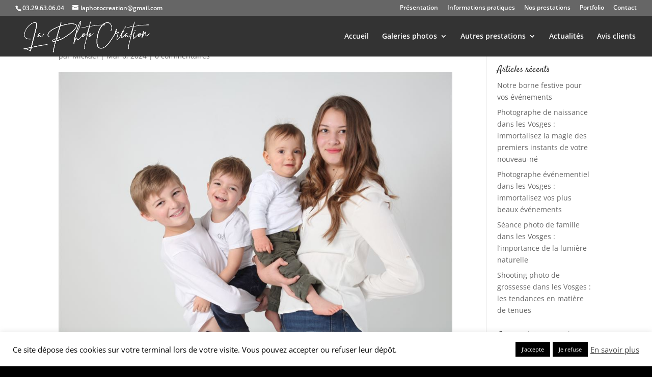

--- FILE ---
content_type: text/html; charset=utf-8
request_url: https://www.google.com/recaptcha/api2/anchor?ar=1&k=6LcDKIIbAAAAAN6Cv2Hbh0LxaClBOWldVg6V6sVq&co=aHR0cHM6Ly93d3cubGEtcGhvdG8tY3JlYXRpb24uZnI6NDQz&hl=en&v=PoyoqOPhxBO7pBk68S4YbpHZ&size=invisible&anchor-ms=20000&execute-ms=30000&cb=xohjgzmlj1vi
body_size: 48770
content:
<!DOCTYPE HTML><html dir="ltr" lang="en"><head><meta http-equiv="Content-Type" content="text/html; charset=UTF-8">
<meta http-equiv="X-UA-Compatible" content="IE=edge">
<title>reCAPTCHA</title>
<style type="text/css">
/* cyrillic-ext */
@font-face {
  font-family: 'Roboto';
  font-style: normal;
  font-weight: 400;
  font-stretch: 100%;
  src: url(//fonts.gstatic.com/s/roboto/v48/KFO7CnqEu92Fr1ME7kSn66aGLdTylUAMa3GUBHMdazTgWw.woff2) format('woff2');
  unicode-range: U+0460-052F, U+1C80-1C8A, U+20B4, U+2DE0-2DFF, U+A640-A69F, U+FE2E-FE2F;
}
/* cyrillic */
@font-face {
  font-family: 'Roboto';
  font-style: normal;
  font-weight: 400;
  font-stretch: 100%;
  src: url(//fonts.gstatic.com/s/roboto/v48/KFO7CnqEu92Fr1ME7kSn66aGLdTylUAMa3iUBHMdazTgWw.woff2) format('woff2');
  unicode-range: U+0301, U+0400-045F, U+0490-0491, U+04B0-04B1, U+2116;
}
/* greek-ext */
@font-face {
  font-family: 'Roboto';
  font-style: normal;
  font-weight: 400;
  font-stretch: 100%;
  src: url(//fonts.gstatic.com/s/roboto/v48/KFO7CnqEu92Fr1ME7kSn66aGLdTylUAMa3CUBHMdazTgWw.woff2) format('woff2');
  unicode-range: U+1F00-1FFF;
}
/* greek */
@font-face {
  font-family: 'Roboto';
  font-style: normal;
  font-weight: 400;
  font-stretch: 100%;
  src: url(//fonts.gstatic.com/s/roboto/v48/KFO7CnqEu92Fr1ME7kSn66aGLdTylUAMa3-UBHMdazTgWw.woff2) format('woff2');
  unicode-range: U+0370-0377, U+037A-037F, U+0384-038A, U+038C, U+038E-03A1, U+03A3-03FF;
}
/* math */
@font-face {
  font-family: 'Roboto';
  font-style: normal;
  font-weight: 400;
  font-stretch: 100%;
  src: url(//fonts.gstatic.com/s/roboto/v48/KFO7CnqEu92Fr1ME7kSn66aGLdTylUAMawCUBHMdazTgWw.woff2) format('woff2');
  unicode-range: U+0302-0303, U+0305, U+0307-0308, U+0310, U+0312, U+0315, U+031A, U+0326-0327, U+032C, U+032F-0330, U+0332-0333, U+0338, U+033A, U+0346, U+034D, U+0391-03A1, U+03A3-03A9, U+03B1-03C9, U+03D1, U+03D5-03D6, U+03F0-03F1, U+03F4-03F5, U+2016-2017, U+2034-2038, U+203C, U+2040, U+2043, U+2047, U+2050, U+2057, U+205F, U+2070-2071, U+2074-208E, U+2090-209C, U+20D0-20DC, U+20E1, U+20E5-20EF, U+2100-2112, U+2114-2115, U+2117-2121, U+2123-214F, U+2190, U+2192, U+2194-21AE, U+21B0-21E5, U+21F1-21F2, U+21F4-2211, U+2213-2214, U+2216-22FF, U+2308-230B, U+2310, U+2319, U+231C-2321, U+2336-237A, U+237C, U+2395, U+239B-23B7, U+23D0, U+23DC-23E1, U+2474-2475, U+25AF, U+25B3, U+25B7, U+25BD, U+25C1, U+25CA, U+25CC, U+25FB, U+266D-266F, U+27C0-27FF, U+2900-2AFF, U+2B0E-2B11, U+2B30-2B4C, U+2BFE, U+3030, U+FF5B, U+FF5D, U+1D400-1D7FF, U+1EE00-1EEFF;
}
/* symbols */
@font-face {
  font-family: 'Roboto';
  font-style: normal;
  font-weight: 400;
  font-stretch: 100%;
  src: url(//fonts.gstatic.com/s/roboto/v48/KFO7CnqEu92Fr1ME7kSn66aGLdTylUAMaxKUBHMdazTgWw.woff2) format('woff2');
  unicode-range: U+0001-000C, U+000E-001F, U+007F-009F, U+20DD-20E0, U+20E2-20E4, U+2150-218F, U+2190, U+2192, U+2194-2199, U+21AF, U+21E6-21F0, U+21F3, U+2218-2219, U+2299, U+22C4-22C6, U+2300-243F, U+2440-244A, U+2460-24FF, U+25A0-27BF, U+2800-28FF, U+2921-2922, U+2981, U+29BF, U+29EB, U+2B00-2BFF, U+4DC0-4DFF, U+FFF9-FFFB, U+10140-1018E, U+10190-1019C, U+101A0, U+101D0-101FD, U+102E0-102FB, U+10E60-10E7E, U+1D2C0-1D2D3, U+1D2E0-1D37F, U+1F000-1F0FF, U+1F100-1F1AD, U+1F1E6-1F1FF, U+1F30D-1F30F, U+1F315, U+1F31C, U+1F31E, U+1F320-1F32C, U+1F336, U+1F378, U+1F37D, U+1F382, U+1F393-1F39F, U+1F3A7-1F3A8, U+1F3AC-1F3AF, U+1F3C2, U+1F3C4-1F3C6, U+1F3CA-1F3CE, U+1F3D4-1F3E0, U+1F3ED, U+1F3F1-1F3F3, U+1F3F5-1F3F7, U+1F408, U+1F415, U+1F41F, U+1F426, U+1F43F, U+1F441-1F442, U+1F444, U+1F446-1F449, U+1F44C-1F44E, U+1F453, U+1F46A, U+1F47D, U+1F4A3, U+1F4B0, U+1F4B3, U+1F4B9, U+1F4BB, U+1F4BF, U+1F4C8-1F4CB, U+1F4D6, U+1F4DA, U+1F4DF, U+1F4E3-1F4E6, U+1F4EA-1F4ED, U+1F4F7, U+1F4F9-1F4FB, U+1F4FD-1F4FE, U+1F503, U+1F507-1F50B, U+1F50D, U+1F512-1F513, U+1F53E-1F54A, U+1F54F-1F5FA, U+1F610, U+1F650-1F67F, U+1F687, U+1F68D, U+1F691, U+1F694, U+1F698, U+1F6AD, U+1F6B2, U+1F6B9-1F6BA, U+1F6BC, U+1F6C6-1F6CF, U+1F6D3-1F6D7, U+1F6E0-1F6EA, U+1F6F0-1F6F3, U+1F6F7-1F6FC, U+1F700-1F7FF, U+1F800-1F80B, U+1F810-1F847, U+1F850-1F859, U+1F860-1F887, U+1F890-1F8AD, U+1F8B0-1F8BB, U+1F8C0-1F8C1, U+1F900-1F90B, U+1F93B, U+1F946, U+1F984, U+1F996, U+1F9E9, U+1FA00-1FA6F, U+1FA70-1FA7C, U+1FA80-1FA89, U+1FA8F-1FAC6, U+1FACE-1FADC, U+1FADF-1FAE9, U+1FAF0-1FAF8, U+1FB00-1FBFF;
}
/* vietnamese */
@font-face {
  font-family: 'Roboto';
  font-style: normal;
  font-weight: 400;
  font-stretch: 100%;
  src: url(//fonts.gstatic.com/s/roboto/v48/KFO7CnqEu92Fr1ME7kSn66aGLdTylUAMa3OUBHMdazTgWw.woff2) format('woff2');
  unicode-range: U+0102-0103, U+0110-0111, U+0128-0129, U+0168-0169, U+01A0-01A1, U+01AF-01B0, U+0300-0301, U+0303-0304, U+0308-0309, U+0323, U+0329, U+1EA0-1EF9, U+20AB;
}
/* latin-ext */
@font-face {
  font-family: 'Roboto';
  font-style: normal;
  font-weight: 400;
  font-stretch: 100%;
  src: url(//fonts.gstatic.com/s/roboto/v48/KFO7CnqEu92Fr1ME7kSn66aGLdTylUAMa3KUBHMdazTgWw.woff2) format('woff2');
  unicode-range: U+0100-02BA, U+02BD-02C5, U+02C7-02CC, U+02CE-02D7, U+02DD-02FF, U+0304, U+0308, U+0329, U+1D00-1DBF, U+1E00-1E9F, U+1EF2-1EFF, U+2020, U+20A0-20AB, U+20AD-20C0, U+2113, U+2C60-2C7F, U+A720-A7FF;
}
/* latin */
@font-face {
  font-family: 'Roboto';
  font-style: normal;
  font-weight: 400;
  font-stretch: 100%;
  src: url(//fonts.gstatic.com/s/roboto/v48/KFO7CnqEu92Fr1ME7kSn66aGLdTylUAMa3yUBHMdazQ.woff2) format('woff2');
  unicode-range: U+0000-00FF, U+0131, U+0152-0153, U+02BB-02BC, U+02C6, U+02DA, U+02DC, U+0304, U+0308, U+0329, U+2000-206F, U+20AC, U+2122, U+2191, U+2193, U+2212, U+2215, U+FEFF, U+FFFD;
}
/* cyrillic-ext */
@font-face {
  font-family: 'Roboto';
  font-style: normal;
  font-weight: 500;
  font-stretch: 100%;
  src: url(//fonts.gstatic.com/s/roboto/v48/KFO7CnqEu92Fr1ME7kSn66aGLdTylUAMa3GUBHMdazTgWw.woff2) format('woff2');
  unicode-range: U+0460-052F, U+1C80-1C8A, U+20B4, U+2DE0-2DFF, U+A640-A69F, U+FE2E-FE2F;
}
/* cyrillic */
@font-face {
  font-family: 'Roboto';
  font-style: normal;
  font-weight: 500;
  font-stretch: 100%;
  src: url(//fonts.gstatic.com/s/roboto/v48/KFO7CnqEu92Fr1ME7kSn66aGLdTylUAMa3iUBHMdazTgWw.woff2) format('woff2');
  unicode-range: U+0301, U+0400-045F, U+0490-0491, U+04B0-04B1, U+2116;
}
/* greek-ext */
@font-face {
  font-family: 'Roboto';
  font-style: normal;
  font-weight: 500;
  font-stretch: 100%;
  src: url(//fonts.gstatic.com/s/roboto/v48/KFO7CnqEu92Fr1ME7kSn66aGLdTylUAMa3CUBHMdazTgWw.woff2) format('woff2');
  unicode-range: U+1F00-1FFF;
}
/* greek */
@font-face {
  font-family: 'Roboto';
  font-style: normal;
  font-weight: 500;
  font-stretch: 100%;
  src: url(//fonts.gstatic.com/s/roboto/v48/KFO7CnqEu92Fr1ME7kSn66aGLdTylUAMa3-UBHMdazTgWw.woff2) format('woff2');
  unicode-range: U+0370-0377, U+037A-037F, U+0384-038A, U+038C, U+038E-03A1, U+03A3-03FF;
}
/* math */
@font-face {
  font-family: 'Roboto';
  font-style: normal;
  font-weight: 500;
  font-stretch: 100%;
  src: url(//fonts.gstatic.com/s/roboto/v48/KFO7CnqEu92Fr1ME7kSn66aGLdTylUAMawCUBHMdazTgWw.woff2) format('woff2');
  unicode-range: U+0302-0303, U+0305, U+0307-0308, U+0310, U+0312, U+0315, U+031A, U+0326-0327, U+032C, U+032F-0330, U+0332-0333, U+0338, U+033A, U+0346, U+034D, U+0391-03A1, U+03A3-03A9, U+03B1-03C9, U+03D1, U+03D5-03D6, U+03F0-03F1, U+03F4-03F5, U+2016-2017, U+2034-2038, U+203C, U+2040, U+2043, U+2047, U+2050, U+2057, U+205F, U+2070-2071, U+2074-208E, U+2090-209C, U+20D0-20DC, U+20E1, U+20E5-20EF, U+2100-2112, U+2114-2115, U+2117-2121, U+2123-214F, U+2190, U+2192, U+2194-21AE, U+21B0-21E5, U+21F1-21F2, U+21F4-2211, U+2213-2214, U+2216-22FF, U+2308-230B, U+2310, U+2319, U+231C-2321, U+2336-237A, U+237C, U+2395, U+239B-23B7, U+23D0, U+23DC-23E1, U+2474-2475, U+25AF, U+25B3, U+25B7, U+25BD, U+25C1, U+25CA, U+25CC, U+25FB, U+266D-266F, U+27C0-27FF, U+2900-2AFF, U+2B0E-2B11, U+2B30-2B4C, U+2BFE, U+3030, U+FF5B, U+FF5D, U+1D400-1D7FF, U+1EE00-1EEFF;
}
/* symbols */
@font-face {
  font-family: 'Roboto';
  font-style: normal;
  font-weight: 500;
  font-stretch: 100%;
  src: url(//fonts.gstatic.com/s/roboto/v48/KFO7CnqEu92Fr1ME7kSn66aGLdTylUAMaxKUBHMdazTgWw.woff2) format('woff2');
  unicode-range: U+0001-000C, U+000E-001F, U+007F-009F, U+20DD-20E0, U+20E2-20E4, U+2150-218F, U+2190, U+2192, U+2194-2199, U+21AF, U+21E6-21F0, U+21F3, U+2218-2219, U+2299, U+22C4-22C6, U+2300-243F, U+2440-244A, U+2460-24FF, U+25A0-27BF, U+2800-28FF, U+2921-2922, U+2981, U+29BF, U+29EB, U+2B00-2BFF, U+4DC0-4DFF, U+FFF9-FFFB, U+10140-1018E, U+10190-1019C, U+101A0, U+101D0-101FD, U+102E0-102FB, U+10E60-10E7E, U+1D2C0-1D2D3, U+1D2E0-1D37F, U+1F000-1F0FF, U+1F100-1F1AD, U+1F1E6-1F1FF, U+1F30D-1F30F, U+1F315, U+1F31C, U+1F31E, U+1F320-1F32C, U+1F336, U+1F378, U+1F37D, U+1F382, U+1F393-1F39F, U+1F3A7-1F3A8, U+1F3AC-1F3AF, U+1F3C2, U+1F3C4-1F3C6, U+1F3CA-1F3CE, U+1F3D4-1F3E0, U+1F3ED, U+1F3F1-1F3F3, U+1F3F5-1F3F7, U+1F408, U+1F415, U+1F41F, U+1F426, U+1F43F, U+1F441-1F442, U+1F444, U+1F446-1F449, U+1F44C-1F44E, U+1F453, U+1F46A, U+1F47D, U+1F4A3, U+1F4B0, U+1F4B3, U+1F4B9, U+1F4BB, U+1F4BF, U+1F4C8-1F4CB, U+1F4D6, U+1F4DA, U+1F4DF, U+1F4E3-1F4E6, U+1F4EA-1F4ED, U+1F4F7, U+1F4F9-1F4FB, U+1F4FD-1F4FE, U+1F503, U+1F507-1F50B, U+1F50D, U+1F512-1F513, U+1F53E-1F54A, U+1F54F-1F5FA, U+1F610, U+1F650-1F67F, U+1F687, U+1F68D, U+1F691, U+1F694, U+1F698, U+1F6AD, U+1F6B2, U+1F6B9-1F6BA, U+1F6BC, U+1F6C6-1F6CF, U+1F6D3-1F6D7, U+1F6E0-1F6EA, U+1F6F0-1F6F3, U+1F6F7-1F6FC, U+1F700-1F7FF, U+1F800-1F80B, U+1F810-1F847, U+1F850-1F859, U+1F860-1F887, U+1F890-1F8AD, U+1F8B0-1F8BB, U+1F8C0-1F8C1, U+1F900-1F90B, U+1F93B, U+1F946, U+1F984, U+1F996, U+1F9E9, U+1FA00-1FA6F, U+1FA70-1FA7C, U+1FA80-1FA89, U+1FA8F-1FAC6, U+1FACE-1FADC, U+1FADF-1FAE9, U+1FAF0-1FAF8, U+1FB00-1FBFF;
}
/* vietnamese */
@font-face {
  font-family: 'Roboto';
  font-style: normal;
  font-weight: 500;
  font-stretch: 100%;
  src: url(//fonts.gstatic.com/s/roboto/v48/KFO7CnqEu92Fr1ME7kSn66aGLdTylUAMa3OUBHMdazTgWw.woff2) format('woff2');
  unicode-range: U+0102-0103, U+0110-0111, U+0128-0129, U+0168-0169, U+01A0-01A1, U+01AF-01B0, U+0300-0301, U+0303-0304, U+0308-0309, U+0323, U+0329, U+1EA0-1EF9, U+20AB;
}
/* latin-ext */
@font-face {
  font-family: 'Roboto';
  font-style: normal;
  font-weight: 500;
  font-stretch: 100%;
  src: url(//fonts.gstatic.com/s/roboto/v48/KFO7CnqEu92Fr1ME7kSn66aGLdTylUAMa3KUBHMdazTgWw.woff2) format('woff2');
  unicode-range: U+0100-02BA, U+02BD-02C5, U+02C7-02CC, U+02CE-02D7, U+02DD-02FF, U+0304, U+0308, U+0329, U+1D00-1DBF, U+1E00-1E9F, U+1EF2-1EFF, U+2020, U+20A0-20AB, U+20AD-20C0, U+2113, U+2C60-2C7F, U+A720-A7FF;
}
/* latin */
@font-face {
  font-family: 'Roboto';
  font-style: normal;
  font-weight: 500;
  font-stretch: 100%;
  src: url(//fonts.gstatic.com/s/roboto/v48/KFO7CnqEu92Fr1ME7kSn66aGLdTylUAMa3yUBHMdazQ.woff2) format('woff2');
  unicode-range: U+0000-00FF, U+0131, U+0152-0153, U+02BB-02BC, U+02C6, U+02DA, U+02DC, U+0304, U+0308, U+0329, U+2000-206F, U+20AC, U+2122, U+2191, U+2193, U+2212, U+2215, U+FEFF, U+FFFD;
}
/* cyrillic-ext */
@font-face {
  font-family: 'Roboto';
  font-style: normal;
  font-weight: 900;
  font-stretch: 100%;
  src: url(//fonts.gstatic.com/s/roboto/v48/KFO7CnqEu92Fr1ME7kSn66aGLdTylUAMa3GUBHMdazTgWw.woff2) format('woff2');
  unicode-range: U+0460-052F, U+1C80-1C8A, U+20B4, U+2DE0-2DFF, U+A640-A69F, U+FE2E-FE2F;
}
/* cyrillic */
@font-face {
  font-family: 'Roboto';
  font-style: normal;
  font-weight: 900;
  font-stretch: 100%;
  src: url(//fonts.gstatic.com/s/roboto/v48/KFO7CnqEu92Fr1ME7kSn66aGLdTylUAMa3iUBHMdazTgWw.woff2) format('woff2');
  unicode-range: U+0301, U+0400-045F, U+0490-0491, U+04B0-04B1, U+2116;
}
/* greek-ext */
@font-face {
  font-family: 'Roboto';
  font-style: normal;
  font-weight: 900;
  font-stretch: 100%;
  src: url(//fonts.gstatic.com/s/roboto/v48/KFO7CnqEu92Fr1ME7kSn66aGLdTylUAMa3CUBHMdazTgWw.woff2) format('woff2');
  unicode-range: U+1F00-1FFF;
}
/* greek */
@font-face {
  font-family: 'Roboto';
  font-style: normal;
  font-weight: 900;
  font-stretch: 100%;
  src: url(//fonts.gstatic.com/s/roboto/v48/KFO7CnqEu92Fr1ME7kSn66aGLdTylUAMa3-UBHMdazTgWw.woff2) format('woff2');
  unicode-range: U+0370-0377, U+037A-037F, U+0384-038A, U+038C, U+038E-03A1, U+03A3-03FF;
}
/* math */
@font-face {
  font-family: 'Roboto';
  font-style: normal;
  font-weight: 900;
  font-stretch: 100%;
  src: url(//fonts.gstatic.com/s/roboto/v48/KFO7CnqEu92Fr1ME7kSn66aGLdTylUAMawCUBHMdazTgWw.woff2) format('woff2');
  unicode-range: U+0302-0303, U+0305, U+0307-0308, U+0310, U+0312, U+0315, U+031A, U+0326-0327, U+032C, U+032F-0330, U+0332-0333, U+0338, U+033A, U+0346, U+034D, U+0391-03A1, U+03A3-03A9, U+03B1-03C9, U+03D1, U+03D5-03D6, U+03F0-03F1, U+03F4-03F5, U+2016-2017, U+2034-2038, U+203C, U+2040, U+2043, U+2047, U+2050, U+2057, U+205F, U+2070-2071, U+2074-208E, U+2090-209C, U+20D0-20DC, U+20E1, U+20E5-20EF, U+2100-2112, U+2114-2115, U+2117-2121, U+2123-214F, U+2190, U+2192, U+2194-21AE, U+21B0-21E5, U+21F1-21F2, U+21F4-2211, U+2213-2214, U+2216-22FF, U+2308-230B, U+2310, U+2319, U+231C-2321, U+2336-237A, U+237C, U+2395, U+239B-23B7, U+23D0, U+23DC-23E1, U+2474-2475, U+25AF, U+25B3, U+25B7, U+25BD, U+25C1, U+25CA, U+25CC, U+25FB, U+266D-266F, U+27C0-27FF, U+2900-2AFF, U+2B0E-2B11, U+2B30-2B4C, U+2BFE, U+3030, U+FF5B, U+FF5D, U+1D400-1D7FF, U+1EE00-1EEFF;
}
/* symbols */
@font-face {
  font-family: 'Roboto';
  font-style: normal;
  font-weight: 900;
  font-stretch: 100%;
  src: url(//fonts.gstatic.com/s/roboto/v48/KFO7CnqEu92Fr1ME7kSn66aGLdTylUAMaxKUBHMdazTgWw.woff2) format('woff2');
  unicode-range: U+0001-000C, U+000E-001F, U+007F-009F, U+20DD-20E0, U+20E2-20E4, U+2150-218F, U+2190, U+2192, U+2194-2199, U+21AF, U+21E6-21F0, U+21F3, U+2218-2219, U+2299, U+22C4-22C6, U+2300-243F, U+2440-244A, U+2460-24FF, U+25A0-27BF, U+2800-28FF, U+2921-2922, U+2981, U+29BF, U+29EB, U+2B00-2BFF, U+4DC0-4DFF, U+FFF9-FFFB, U+10140-1018E, U+10190-1019C, U+101A0, U+101D0-101FD, U+102E0-102FB, U+10E60-10E7E, U+1D2C0-1D2D3, U+1D2E0-1D37F, U+1F000-1F0FF, U+1F100-1F1AD, U+1F1E6-1F1FF, U+1F30D-1F30F, U+1F315, U+1F31C, U+1F31E, U+1F320-1F32C, U+1F336, U+1F378, U+1F37D, U+1F382, U+1F393-1F39F, U+1F3A7-1F3A8, U+1F3AC-1F3AF, U+1F3C2, U+1F3C4-1F3C6, U+1F3CA-1F3CE, U+1F3D4-1F3E0, U+1F3ED, U+1F3F1-1F3F3, U+1F3F5-1F3F7, U+1F408, U+1F415, U+1F41F, U+1F426, U+1F43F, U+1F441-1F442, U+1F444, U+1F446-1F449, U+1F44C-1F44E, U+1F453, U+1F46A, U+1F47D, U+1F4A3, U+1F4B0, U+1F4B3, U+1F4B9, U+1F4BB, U+1F4BF, U+1F4C8-1F4CB, U+1F4D6, U+1F4DA, U+1F4DF, U+1F4E3-1F4E6, U+1F4EA-1F4ED, U+1F4F7, U+1F4F9-1F4FB, U+1F4FD-1F4FE, U+1F503, U+1F507-1F50B, U+1F50D, U+1F512-1F513, U+1F53E-1F54A, U+1F54F-1F5FA, U+1F610, U+1F650-1F67F, U+1F687, U+1F68D, U+1F691, U+1F694, U+1F698, U+1F6AD, U+1F6B2, U+1F6B9-1F6BA, U+1F6BC, U+1F6C6-1F6CF, U+1F6D3-1F6D7, U+1F6E0-1F6EA, U+1F6F0-1F6F3, U+1F6F7-1F6FC, U+1F700-1F7FF, U+1F800-1F80B, U+1F810-1F847, U+1F850-1F859, U+1F860-1F887, U+1F890-1F8AD, U+1F8B0-1F8BB, U+1F8C0-1F8C1, U+1F900-1F90B, U+1F93B, U+1F946, U+1F984, U+1F996, U+1F9E9, U+1FA00-1FA6F, U+1FA70-1FA7C, U+1FA80-1FA89, U+1FA8F-1FAC6, U+1FACE-1FADC, U+1FADF-1FAE9, U+1FAF0-1FAF8, U+1FB00-1FBFF;
}
/* vietnamese */
@font-face {
  font-family: 'Roboto';
  font-style: normal;
  font-weight: 900;
  font-stretch: 100%;
  src: url(//fonts.gstatic.com/s/roboto/v48/KFO7CnqEu92Fr1ME7kSn66aGLdTylUAMa3OUBHMdazTgWw.woff2) format('woff2');
  unicode-range: U+0102-0103, U+0110-0111, U+0128-0129, U+0168-0169, U+01A0-01A1, U+01AF-01B0, U+0300-0301, U+0303-0304, U+0308-0309, U+0323, U+0329, U+1EA0-1EF9, U+20AB;
}
/* latin-ext */
@font-face {
  font-family: 'Roboto';
  font-style: normal;
  font-weight: 900;
  font-stretch: 100%;
  src: url(//fonts.gstatic.com/s/roboto/v48/KFO7CnqEu92Fr1ME7kSn66aGLdTylUAMa3KUBHMdazTgWw.woff2) format('woff2');
  unicode-range: U+0100-02BA, U+02BD-02C5, U+02C7-02CC, U+02CE-02D7, U+02DD-02FF, U+0304, U+0308, U+0329, U+1D00-1DBF, U+1E00-1E9F, U+1EF2-1EFF, U+2020, U+20A0-20AB, U+20AD-20C0, U+2113, U+2C60-2C7F, U+A720-A7FF;
}
/* latin */
@font-face {
  font-family: 'Roboto';
  font-style: normal;
  font-weight: 900;
  font-stretch: 100%;
  src: url(//fonts.gstatic.com/s/roboto/v48/KFO7CnqEu92Fr1ME7kSn66aGLdTylUAMa3yUBHMdazQ.woff2) format('woff2');
  unicode-range: U+0000-00FF, U+0131, U+0152-0153, U+02BB-02BC, U+02C6, U+02DA, U+02DC, U+0304, U+0308, U+0329, U+2000-206F, U+20AC, U+2122, U+2191, U+2193, U+2212, U+2215, U+FEFF, U+FFFD;
}

</style>
<link rel="stylesheet" type="text/css" href="https://www.gstatic.com/recaptcha/releases/PoyoqOPhxBO7pBk68S4YbpHZ/styles__ltr.css">
<script nonce="Bu0exOeVTtZfokA-nei40Q" type="text/javascript">window['__recaptcha_api'] = 'https://www.google.com/recaptcha/api2/';</script>
<script type="text/javascript" src="https://www.gstatic.com/recaptcha/releases/PoyoqOPhxBO7pBk68S4YbpHZ/recaptcha__en.js" nonce="Bu0exOeVTtZfokA-nei40Q">
      
    </script></head>
<body><div id="rc-anchor-alert" class="rc-anchor-alert"></div>
<input type="hidden" id="recaptcha-token" value="[base64]">
<script type="text/javascript" nonce="Bu0exOeVTtZfokA-nei40Q">
      recaptcha.anchor.Main.init("[\x22ainput\x22,[\x22bgdata\x22,\x22\x22,\[base64]/[base64]/[base64]/[base64]/cjw8ejpyPj4+eil9Y2F0Y2gobCl7dGhyb3cgbDt9fSxIPWZ1bmN0aW9uKHcsdCx6KXtpZih3PT0xOTR8fHc9PTIwOCl0LnZbd10/dC52W3ddLmNvbmNhdCh6KTp0LnZbd109b2Yoeix0KTtlbHNle2lmKHQuYkImJnchPTMxNylyZXR1cm47dz09NjZ8fHc9PTEyMnx8dz09NDcwfHx3PT00NHx8dz09NDE2fHx3PT0zOTd8fHc9PTQyMXx8dz09Njh8fHc9PTcwfHx3PT0xODQ/[base64]/[base64]/[base64]/bmV3IGRbVl0oSlswXSk6cD09Mj9uZXcgZFtWXShKWzBdLEpbMV0pOnA9PTM/bmV3IGRbVl0oSlswXSxKWzFdLEpbMl0pOnA9PTQ/[base64]/[base64]/[base64]/[base64]\x22,\[base64]\x22,\x22w4cew71sw41tw4w4w5vDpcOOTcK8SMKzwozCvsOnwpR/WsOwDgzCmsKow4rCucK1wq8MNU7CqkbCusOcDj0Pw6LDhsKWHxnCqEzDpwtbw5TCq8OUTAhAbFEtwogQw6bCtDY/[base64]/[base64]/DiMKCw7bCpgxRwoDCpjssG8KJD8KvWcKqw4B4wqwvw6FvVFfCqcO8E33CsMK4MF1pw4bDkjw8eDTCiMOxw44dwroMKxR/T8OwwqjDmG7DgMOcZsKwcsKGC8OCcm7CrMOmw7XDqSICw5bDv8KJwqnDpyxTwr/Ci8K/[base64]/CnMKzAwRWBl/Dn0DCh8KpwpLDlykuw4QEw5fDoA3DgMKew6PCs2Bkw5pUw58PTcKiwrXDvBHDoGM6QVd+wrHCkCrDgiXCpjdpwqHCrgLCrUs+w40/[base64]/Dp8KTOsKidcK+w6sEwrzDk8Orwowmw5zCicKtw5LCpTLDh19adMO5wqgRJWvCicK0w7jCm8OBwqLCq3zCg8O9woXCmSfDq8KKw5/[base64]/CmsKxUXoMw5fDmETClSfDu2XDg8KXwq8dwrzCs8ORwo98SBgUDMOWT0k6worCixxHQwVTbcOGfcOUwrLDkiIpwq/[base64]/CusOACFnCqcKQUB5sJcKvMQJIwrbDmsOGb2QPw5RfYjgIw4EeHijCmMKHw6IpYMOUwoXDksO0H1XCvcOMw7PCsR3DjMOYwoAjw40WflXCuMKVfMOdY2vDtcK0IEfClcK5wrAzVgQcwrY/[base64]/w5vCsktbM8Opw603wqDCmyTCgMKIYMKIwobDqMO2DsK+wqBWOwTDl8OSQAV3L3NONXJcGXbDssObdVsJw4dBwps2EjJNwqHDlMOcZ0RSbMKlOmhoUxQmbMOPacOQJcKoCsKXwqotw7Jjwo0RwrsBw7pkcjIYP0FUwpM4WxbDmcK/w6VGwoXCjU3DmRLDt8O9w4bDnB3Cg8OmS8K8w74FwqjCsEUSNAwxPcKwHBAjO8O+PsKXTC7CoELDoMKBNDRMwqAtw590wpDDvsOlYlEUQ8Khw4vClRjDqQ/Cr8KhwqTClXJtXgkWwp9xw5XCpkzDjh3DsjRqw7HCvlLCqwvCoiPDhMK+w5Rhw6EDPjfDhcO0wrwjw4x8IMKPw7PCusOcwpDChgBiwrXCrMKhGMOkwr/DssOww5ZBwo3CgsKYwr1BwqDCk8KmwqBCw67CnzExw7HCu8OSwrdRwoFWw7NZccK0SBTDsSjDnsKfwocCwq3DtsO2TGHCn8KSwq7CjmdhO8Ksw7hYwprCiMO/[base64]/DuB3Dg8KyCAnCsC5rw5LDn13DuQ0dw4pVwpXDh8OwwoEywq3CrwjDn8KhwqM/SgowwrJxJ8KSw7PCt2bDgFPCkQXCsMO6w5pkwonDmcKZwrLCsyVrVcOpwoHDkMKFwrkbfgLDisKywqQ1YcO/[base64]/w65kw7vDtxzCtcKiw7kUw5/DhcOJRMOkG8KIUsKgRMOAwqgKdcOpRWkYUMOcw6fCrMOTwr/CucKCw7fDnMOGBWV9OGnCrcOdD0ZlXzAZBhdyw5TCrsKLJE7Cl8OnPS3CuHtRw5cww5TCrMKnw5tBGsO9wpMMQRbCtcO3w5B5AR/DgmZRw63ClcOVw4fCoC3DsVnDjMKaw5M0w7shbjYow6jDuiPCq8Ktwqpuw5jCvsKyaMK1wrRqwoRvwrvDrVfDu8OOEFTDtMOKw4DDucOTRMKkw4lpwrBETXwgdzdgGUfDm0Ugw5AOw7nDpsKew63DlcOiM8OWwrg1esKADMOlw5nCjkhIZDjCsifDll7DoMOiw4/DosOpw4pfw4wdJjjCrSHDpV7CsEPCrMOKwp9qT8OrwrN6OsKXEMOuX8Ovw6nCvcK5wp1WwqxIwoTDsx03wo4Dwq3DjjFQXsOraMO1w6PDicOYejogw63DrEhSPTEYMzPDn8OsUsKMTgUceMOJcMKvwq/DlcObw6bDgMKTf27Co8OsZsOuw6rDsMOTegPDn18swpLDpsK2XybCscOtwpzDkFXCm8K9U8O6DMKrdsKSw7nCqcOcCMOywpNXw6hOBcO+w4RCw6oNeQw1wohFw4bCicOewr9Gw5/Cj8OLwoICw4fDu0PCkcOKwprDgzsffMKzwqXDuGQcwp9YVMKmwqQKBsOqUDJrw6swXMObKDU8w7wHw4ZuwoBfbgxuEgLDrMOiUhrCqUksw6bDjcKAw6/[base64]/W2UqwqHDjsOPHMOhUyEnwrdkdMKVwpN6ZQ5xw5nDhMKgw4MxQWHDmsOVAMKCwq3CmMKPwqTCiD/Cq8KIKRvDsxfCqE/Dg3lWFcKvwpfCjS3Cpl87egrDljQmw5bDrMObOgUxw6txw4w+wpbDncKNwqoUwrw2wqbDucKbO8K2dcK4OMKuwpTDp8KwwqceeMOyDF4qwprCssKiUQZOQ0A4RWw/wqfCknkmQw0+Tj/DhDDCilDCl1UZw7HDuy0sw5nCiX/CnMOZw5ohdgxhH8KCI0vDm8KjwpU/RhXCpHgCw6nDpsKBAsOfFSTChA8/[base64]/[base64]/w57Cin4IFcKjw7hAwptGbMKcLTbDtMOze8KxVW/ClsOVw4U7w5ArfsKfwrXCqTQUw6fDl8OVIBzCoTc9w6lowrbDtcOhw4FrwqHDjw9Xw5wcw6ROTlDCgMOLM8OAAsOhK8K9dcKcIENeNwsYbyjCvcOAwoHDqWRwwpVIwrDDk8O8XMK/wrnCrQg5wpV+SFvDoQLDhSAXw7Q/aRzDsTYIwp1lw6YWKcKIY3J0w7YrQMOYbl0rw5x2w6/CjGI/w7x0w55Iw5vDjxlVDChGEMKGZsKIPcKdbUs2AMOUwpLCi8KgwoUUNMKpNsKiw5DDtMOyKcOdw4nDs3x1GcOGUUEeZ8KEwq1ZT3TDmcKKwq5VTmkRwpJPacO9wpNCZ8OywpfDmVMXTH8+w4JswpM/[base64]/[base64]/CkGrCp10awrVgcEdyw6HDt8OuQATCucKxwrbCvnJ7w4kmw5LDnDnCo8KILsOBwq/[base64]/DizzDg3HCkH8hYcKVw6BKSiQVwp5wcynCpD0bfsKSwqDCmx1nw5HCtCDCn8ObwpjDvzPCucKHJ8KNw6nCmwnDkMOzwp7Dgh/CmjFGw400woVQY03DpsOew7LDmsKzUcOfFTDCksOSbAs6w4YIXzvDjTLClFcSMMO3aUDDj2HCvcKEwrDCuMKkKmAhwrPCrMKHwoIrwr1uw7PDrUvCoMKcw7Q6w65rw783wrpsBMOtMnzDucO4wo7DncOHJsOfw5/DoXcvS8OndmrDgHF+BcOdJsOhw4hVXmpNwrg3woXCs8O/QGPDqsKPNsOkXMO/w5vCjR8vWMK2wpFBEXfCiBzCoy/[base64]/Dln7CsMOeVjLChcKVCyk8w6HDlMKGw4BvXsKgw6Msw6IowqAtRwRGMMKqwr5Uw5/[base64]/DwAWOxslwrDDusOTKcKeEMOrNg7CpQzCtcKRA8KnO2VQw7XDkMOSb8O6woYRHsKcc37CpcOQwoHCr0zCkw1ww6bCp8Oew4kkSUloCsK4GzvCqkPChEUXwr/Dp8OJw7DCoB/DlyBMBRxIQMOTwpQjEMKew5VRwoYNH8KqwrnDs8Oaw40bw4HCnQRkWB3CjcK/w5sBUsKvwqbDosKmw5rCozkowqdNQjoFQkINw51vwq5ow5F4O8KrCcOWw7nDoEZkGsOHw57DjsKnOV53w5DCt0nCsWbDsh/CmcOLegtFYcORUcO0w7tBw7nCnFPCi8Ojw4TCgcOSw5A+dk5AfcOnBSLCtcOLMSUpw5cwwoPDjcODw5/Cl8OXw4bCuR0/w4nClMKhwrRywoPDmxtMwpPCu8Kgw55Pwr0oI8KvF8Ojw6nDg2B7RC94w43Dg8K6wp/CgUzDu0/DsSnCt37Cpx3DgEslwoEMQx/CjsKIw53CjMKMw4s/LyvCpcKyw6nDl39cJcKKwpLCnz1FwrxrJX8swo48fGjDgiICw7QQNEF9woPCg3s9wq52IsKwewHDhnHCh8OPw53Dq8KBecKdwo8+w7vCn8Kywrd1M8Oxw6PCn8KfC8OtYjvClMKVGSPChBVnbsK2w4TCk8OeFMOSYMODwrHDnnLDqU/CtQPDo1zCtcOhHgwCw7Bqw7zDgsK/BHDDo0zCsisyw4TCicKQN8K6wpYZw70jw5bCmMOcZMOLCUbCocKrw7/DhEXCgUfDsMKgw7F1GsKGZVUGR8KkN8OdFsOqaVgrMcK3wp8iCUjClcKLYcKgw5QfwpM8NEVlw51twqzDucKGNcKzwqYew5fDh8KHw5XCjl1gfcOzwpnCoA/CnMKaw54Rwot7wpfCncONwq7Crjdlw7dywpVVw7fCgx3Dh3dDaGJHOcKhwqIFZ8OKw6jDnkHDt8OKw75rf8OgW1XClcKtHBYzSUUCwqpnwr1tXFjDhcOCPkPDuMKmDl4Owr9GJ8Ovw6LCgAfCrXXCn3bDiMOHwr7CvcO9f8KeVEbDh3dOw7ZGZMOnw6g6w60KVsO/[base64]/HsKjE8OfLHkiwrESwrXChcOIXsKXP2psesOBEiDDkXzDlGfDtcKMRMOyw7sDBsOYw5/Cg049wqXCiMO/NcK4wojDqlbCl14Iw70/w6I3w6BuwqdawqJocsK5FcKIw7PDssK6K8KrBGLDjhlvAcOPwrfCoMKnwqBjS8ODBMOFwqLDvMKHU2RYwqzCv3zDssO/[base64]/ahnDuMKHXSYmwrZPwp3Co8OZCGnCvjfDqcK+woDCjMKHGxLDnGXCq2TDhcOgHkHCjj5ZIAvCrxcSw5DCusOaXBLDhS8ow4LCicKnw6fCksKnRHhJPC87BMKdwp9tN8OSPXhkw5oHw4TClxTDsMO0w7EIY0dbw5B1w4gYwrLCkg/Dq8Klw4s/wq0kwqTDmXB9JWvDlS3CpmpmIC4QTsKKwrtoT8ONwo7Ck8K2S8OzwqTCksOWMhdUBRTDisOswrIIZxzDuXwxI38wGMOKFRTCjcKowqsoQj5gUA/DoMKBAcK+AcK1wrLDuMOSI0jDsEDDkisvw4bDrcOiUnfDowwtT1/DtyAEw5IiCsOHBD7DvxnDjMKpVWA8DFbClCAgw4waXH8PwpkfwpE+dgzDgcOawrTDk1h/dsONG8KkT8Ojd10LRsKtBsOTwrY6wpjDsjZCJTnDkBwSMsK2DVZTAggNMWVYBTnCn2/Dom3DmCocwrpOw4x9S8OuIGouJMKdw53Cp8Oww4vCmFR3w7YbbcO1V8ObSE/CpnBEw75+NXHDuiTCncO2w5rCpH91Qx7DvjNOdsOcw61fGyBOb092T1tlOF3ClVTCpsOxVSvDkFHDoxrCiyjDgD3DuzzCmRjDlcOAMMK7KBXDssOIBxYWMEIBfB/CnD4oUSAIYsKaw5zCu8OqV8OPYcOIL8KKeRY5VFlAw6DCnMODBURVw7LDvGrCocOhw5bDm0HCvmEqw5xYwq0mKMKqwrrDknYpwq/[base64]/DncKpWy5EIyTCvcK/UMO9wrY3XMO+wqjCox3Cl8KzJcKYFWLDlSdbw4jCiWXCg2UdK8K8w7LDkQ/CicKvFMKqUi8oG8OSwrsxKg3DmhTCq20yMcOEMcK5wozDsC/[base64]/[base64]/Dp8OmeVfCpizChcKMfcKMI8KLISs/[base64]/Cjl0cFsOiFTkNOsO8J8OHUgnDiypSKFdLZjcbFMOtwpsuw4wVw4DDuMOUCcKeDMKiw6nCvMOBfmrDj8KSw6XDjlx6woFvwr/CiMK/NsKNOMOVNy5Kw7VoScOBPWk/wpDDgQHCsHphwq8kEDPDmsKTBTJJOjHDpcOXwocJOcKlw5HCpsOxwp/DlT9fBT7CtMKkw6HDhBp7w5DDgsOHwrIBwp3DnsKHwqbChcKwQx4wwpzCqALDoG5gw7jCtMKdwqlsJMKdw4kPK8KMwolfNsKNwo7DtsKfWMOBRsK2w5HCqBnDkcKNw48BX8O9DMKvYsOuw7/Cj8ODN8OXMBHDqCp5wqFcw7zDosOIDcOmEMK+BcOVFy0VWxfCvCTCrsKzPB1jw4EUw5/[base64]/DumxKwrphTmXConwDwoTDvMOkMQQTQ0NyRRbDjcO6wq/Dki51w7UUCxc3Nidkw7cBdFs2E2gnLWHCoR5Cw4/DqQLCu8KXw4LCpThPPUo0wqzDmXzCqMOXw4NNw5phw7XDlcKWwrcxUTrCtcKSwqACwpBCworCssOFw4TDpUhRRC52w7VbCGgSWSzCusOuwr9sD0dqYhg5woDDj0bDh17ChQDCoiTDs8KvcTUOw4PDpihyw4TCuMOOJA7Dg8OuVsK/wpNoRcKrw7lKLQbCsH3DjHDDqGRGwr1Tw5IJeMO2w4g/wpBVLDhUw4nCji7ChnEuw7kjUG7CgsK2ZBc6wpUOXsOWasOCwq3Ds8OXW3p5wr0xwqw7LcKDw5JuPsOgw6IJWcK5wpJHRMOPwoMmJ8KiIsOxP8KKGcO7TMOqIQ/CusOsw6BPwpzDjALCi2/[base64]/YlQfPcKQd8O5asOWw74SwoEALCzDkDMww7FbWEbCpMOBwqBZSsKLwooGRW8VwpJZw7JvTsOKSUzDmnMcbcOPGCQWccKswpRNw4fCksOiU3PDuTzDjk/CtMOBIV3DmMOJw6vDuHfDmsOswoLDkTV9w6rCvcOVIDFZwroLw4UPWTvDoUB7O8OfwrRAwr7DojNJw5xeKMKQUsKDwoDCo8Knw6/CkVkqwoNRwoXCssKpwq/Dv37Dg8O+KcKPw7jCui9NJVRmERLCkcKGwoZuw4hdwq88NMKzCcKAwrPDi1DCvT0Jw7R1FWrDpsKLwqBvd0FVKMKDwoowU8KDUWlFw4ccwo9dACTCosOhw6/CssO4FQ5Dw7LDpcOawpHDhy7Dum/CpVPCpsONw5J0wqY7wqvDnTfCmwovwpoFUSTDvcKbPCLDvsKHdjPCgMOQd8KGVE/DqcKMwqDDmV8qLMO6w7vCogAvw5F+wqfDllIxw68acw4oXsOcwpVlw740wqk7FAYLw6A3w4R/S340KsOQw63Dhk4aw4N4ez0+VWvDhcKDw6NKZcO3NMOPM8OBesKBwq/CkwRzw5nCg8KTCMK2w4d2J8KtfCFLIm1KwoFrwrp/[base64]/CiMO4YsOQSzzCiMORwpDDkcOSw5oWw4TCrcOMwqPCrX1hwrYrFnXDl8Kcw4XClcKaeSsnJjw+wq16aMKzwrAfBMKMw6XCtMKgwrfDh8K2w75Dw5vDkMOFw4lZwp5lwojDnS4PSMKhbVRHwqbDuMOAwp1/[base64]/CgcKOCMOSfgXDsMOPJ1RZY11bfcOIO3Enwo5+GcO0w5jCkBJAEnPCrynCuBQEe8OywrpfZ2k/[base64]/w6jCtsKqacKhT8ONwqZIw7rCvF7CnsKCFkxqE8O6M8KfDWJIWznDn8OVUcKKw5wDAcKdwo1AwpNzwrJPaMOWwoHCkMOzw7VQGsK0P8O0bxbCmMO+worDnMKFwrnCpXNcI8K6wrLCq3Uow4LDuMKTLMOgw6bCqcO+SHJRw77CpBU0wozCt8KYe3EoccO8dT/DvMO8woTDkwR4OcKaEnDDj8K8bFo9QMO8O0RBw7DCgUdUw55FBljDucKXwqLDm8Otw77Dt8OOUsOPw7PCm8OPacOrw7nCsMKLwrPDvAUeOcO2w5PDucOxw5d/MxQaM8OawpjCjUdow4RxwqPDr092w77DrUDDgsO4wqTDs8OHw4HCkcOYRsKQJcKpfcKfw4tfw5Mzw7dawqvDjcObw6wIfcKMYWrDoD/[base64]/w5/[base64]/Ct8K0w6Unw5/[base64]/CgcOcXEjDt8Odw6JuYHPDjTDCmkPCkwzDlg0pwo/[base64]/AmQ3w51kw4UFTlMfKsOxcRfDtynCrMOdRCLCiSjDmUpeCcOswo3CmcObw5Bhw4k9w7ZIfcOAUcOFScKBwqsQVcOAw4URYF/Ck8K+WcKRwo3Ct8OHLsKQAH7CqEJkw7hzcRHCjDF5DsKFwrzDm1XDnDdlKcOccF3CuC/[base64]/IsOzw5NOw6oLw59pGcOpw4/CgMO9w6zCssOlwqRqJsKzKmrCsjVvwrMWw4xEI8KqMCd5AiHCmsKsYxp/[base64]/w5HDisKXIn/DuAHDl8Oewr3Do8O2WxFEb8KLX8OkwqoBwpE/C1oHCykswpfCiFvCi8KfVCfDsn/Dg2czTD/Dmi0IBcKAP8O6H2DCr3TDv8K+wq5KwrwNNyfCuMKsw5EsDGfCvwvDuGxbYMOyw5jDvgtBw77CnsONO10Uw6TCs8O7F3LCrHADw45ecMK/[base64]/WcObK8KAwo3CqMO+KDfCpF19w5HDicO9wrbCqMKERRDDv3/DrsODw5g1bgHClsOSw4TCgMOdKMKCw58HNiDCpWNjJDnDo8O6PzLDoQHDkioewpF3QDXClFIwwp7DmlUvwozCsMOkw4HChjbDgsKTwo1mw4HDksOdw6oYw5NAwrrDrBbClcOhFE49eMKhPiknPMO6wp7CtsOaw7/[base64]/Dl1LDqUzDpsKRZC8CwqPDosOiw5fCu8K5w47CoMK2I1bCpsOQw5nDsHxWwovCi17CjMO3UcKvw6HCrsKmcRnDiW/Cn8KtEMKwwqrCjHRYw5/[base64]/EwtjbWLCtsOiw7jCtiwUC8K5w5fChT5cIQbDuS7DqS49wo1HdsKGw4vCr8KOBz0qw6rCsSrCoARmwp0Dw7rCrSI6OAEAwprCtsK0bsKsLzzCq3bDkcK9wrrDmG1HccKSQF7DqB7CncOdwqdmRh/ClcKzfBgaLyjDnsOMwqA3w4LDhMONw6jCvcK1wo3DvizCvWEcAV9lw7/CpcK7IXfDgsO0wqdIwrXDoMObwqTCosOww5rClsOJwrbDuMKkS8OJZcKbw4/DnHFWw6PCnjAwZ8OxJQM+CMO5w7FOwrJkw7jDpcOvEX5hwr0OOMOPwpRyw6HCrk/CrU/Ctl8cw5nChE1Zw6VWE2fCt1HDncOTJMOEZx5xd8OVT8KgMWvDjjDCo8KvUg3Ds8KBwozCvSJNdMO5bcOhw4Avd8KQw5fCjRItw6LCm8ObIh/DiRLCpcKjw4jDnibDqmk5E8K2DiDCiVzCh8OIw5cmaMKdKTkYWMK4w6XCgnHDisOYX8KHw5rDmcK3w5gsBy7Ds0TDpyFCw7tTwr3Ck8O9w7/Dq8Otw7TDrldhZ8KFd1d0dUXDpmMtwpvDvGXCmEzCncOOwotQw58KEMOAfsKUBsKGwqpsQjzCjcKIw49mG8Ond0HDqcKtwobDvsK1XwzCi2cGdsKkwrrCnwbCgi/[base64]/CnwXCrmzCu0x+w7vDukwAT2spWcOhacKrw7XDvcKDEMOiwrcEJsOWwpXDmcKuw6vChcKmwoXCjAbCmVDClEN8GHzDoSjChyDCpsKmHMO1WxE4DVzDh8ONaHTDucOFw7jDk8O1MwEQwr/DgTTDgsO/w7ZnwoJpEcKvZMOnM8OvMnTDhEfCjMKpGH4+wrRvwr1Ww4bDgVlmPU8TNcOdw5dvXHXCq8KYUsKVI8Kxw7Ucw4jDnBfDmXfDjx/ChcKQMMKHHCo4Mxp/VsKTPsO/GcODGWsiw4/CqUHDhsOYWsOVw43Cu8O0w6lhScKsw5/CtirCs8KTwo3DrAVpwrdgw6zCrsKTw5vCuETChDEIwrTCocKAw7NGwrHCqCo3w6XCj0tLGsO0NcOOw7Ngwqpjw5DCmMKJByVFwq9Iw7/Cnz3Cg13CtmfDpU4Wwp1iTMKUf2HDohRBYHATGsKSwrbDhA5zw7DDocOkw6LDp1pEMHY/w6PDoGTCgURlLgdcBMK7wpkFU8O2w6PChycqGcOfwr7DtMKJRcOqKsOGwqtFb8OLIxgrScOqw4jCusKHwrZ5w7UcXmzCmSfDo8KQw4TDhsOTCydRUWULE2TDj2vDnTTClih4wo/ChEXCoCbCksKyw40bwpQqanhfHMOTw6rDhTcywpTCvAJrwpjCm0cpw7UJw69xw5gmwpLCncODPMOCwrRZQV5Gw5HChl7CosKuanxFw5bCnxwmQMKyHgcWIjh/b8O/wozDqsKnfcKmwqfCngbDhSzCvncQw5HCrDvDphnDocOLQ1Y6wonDrhrDlwfDqMKvQW09U8Kdw4l6ND7Dk8K3wonCpcKTcsOowp8XVgM+aHLCpyzChMO/EsKfUW3CnWxxVMKkwo5lw4J9wr7CmMOLwr/ChsK6IcKCYArCosKUw4rCvX9iw6g+ZsKiwqVJAcOGbEnDmgvDoRglV8OmVXDDi8OtwqzCjwjCogbCh8KnGE1XwrDDhhHCs1/CsB1AL8KEXcOCJljCpcKBwqzDpcK9Qg3Cg3MNC8OUDMOIwot8w4LCvMOQKcKbw4jCjDbCoCfCt20DfsO+SCEGw47ChlNuTcKlwqHCl3DCrjkSwo5lwoMMCVbCixTDp0nDgDjDm0PDrTTCqsOzwooqw6tQw7rCumNYwrhDwpDCnETCiMKFw7jDmcOpWMOSwq09Cx8vwr/Cu8OBw5MZw7bCtMKNMSzDpijDg3vChsOTRcOow6RNw7B0wpBzw78Fw6VRw5bDoMKwf8OUwozDmcK3TcOrFMKtMcKWVsObworCli8Nw6ggw4A5wqPCkyfDukvCrVfDo0PDuV3CnyQXIEQlwoPDvkzChcKJJwgwFlzDscKWSgXDgRvCgU3CmcKRw7nCqcOMAF/[base64]/CiMOAw6oyJT7DjBAfwrgywrZsGn7CscOwwqk/cX7DmsKaFQjDg0IPwrbCvT3CtVXDtxQjwoDDuhXDuh1mD3lxw7nCsjzChMKxTRJORsO3G0TChcOrw7fCrBjCmcKuUUdpw7BUwrdGVQ7ChiPDisOHw4Aqw6jDmjPCjlt/wqXDjVpaBEZjwoInwqTCt8Ojw6Ipw5xiRMOTaGYHIggBRXTCu8Kkw5sQwo8Yw5XDssOscsKmX8KKHEfDu2HDpMOHbAYXP0l8w4NsNU7DlcKCXcKewrHDhVvCj8KIwp3Dv8OQwprDpR3ClMKsS1PDhMKYwoHDoMKlw63DvMO0PjrCn3DDicO6w7fCusO/esK/woXDn0USIT0YecOmbW5zEMO3AcOWC0dWwqHCrcOhT8ORZkYywr7Chk8SwqECHsKUwqrCgXU1wrgGU8K3wqTCgMKaw7DCocKRCMK1AjNiNATCpcOfw6USwpVNTmAsw6XDsiTDncK3wozCscOpwqbCj8OHwpYXQMKGVhvDqWfDpsOfwqFGFcO8OkDCqXTDncO/wpnCicKwWRjDlMKqFSjDuWlXWsORw7PDqcKkw7w1FBV+a0vCo8Kiw6c/[base64]/DnjpeTiJrDWfDncKvw5leWTQbGsO0wpLDmDLDj8KvAkPDtR1nTgpRwrHDvQEmwoNkfEnCrsKkwpXCihrDnTTDkSJew6fDtsODwocMw4pES3LCj8Kdw73Dj8OaT8OrOsO7wqUSw54QeVnDhMKhwrXDlSgYRCzCqMOgeMKCw4F/woDCj19BLcO0PcKOY0vCmGE8EGzDvAjCvMO7wrU7N8K1XsO+wpxBQsK0fMOTw5/CjVHCt8Ofw5IobMOPQxsaBMONwrrCm8Oxw6XDgG58w5g4w47CvzxZMBd/w4jChRrDs3koQAMsJRFiw5jDk0J+DC5HeMK/wro5w4HCicOYbcOMwr1aFMKwDcKEKVItw5zCuhPCqcKSwpzChirDhU3Di2g3Sz42QAE8S8Kow6JpwpF4dzgIw5/Cnj5aw5DCqmN0w5AhCWDCsGIzw6/CmMKiw7BiEE/Cl2TDtMKEGcKpw6rDrEMnMsKawrjDtsKNA1klw5fChMOKTMORwpDDpHnDiH0SC8KuwqfDssKyZsKAwr0Iw4AwN13CkMKGBxlKdRbCqnDDsMKZwonCn8Ozw5/DrsOeNcOFw7bDnTzDnVPCmEZMw7fDjcKNX8OmB8KYLh4awrk4w7cGVCHDkUt9w4jCliHClkBuwpDDrh/Dp3hRw67Dv0slw7MUwq/DoTzCsScLw4bCi2J2EGxTInfDoAQPKMOPQ13CgsOAS8OVwpxnFcOtwoTCiMOWwrDClA/CmXwPFAc+G18ww6DDkBtEZw/[base64]/DuwDDrsOQwobDtsKSCMKjRDHCh2wxwpgNw6Rywq7CoRjDjMOeTz7Dm0LDiMO6wpPDuwPDgmnCg8OawoN4FyDCtE0ywpZiw59nw4JOCMOpECQQw5vDn8K+wrjDrX/[base64]/ChcODKMOmw6rDrMKGbMK0w6YjJ8KGwoAiwqbCs8KUe3xMwqslwoJ+w6AJwrjDoMOFScOlwoZkKlPDp1cewpMTf1lZwqoPw77Ct8OvwrDDsMODw4cNw4cAGnHDgsORwpLDlH/CicKiZsKnw43CoMKDUcK6BcOsUArDv8KURW/[base64]/[base64]/Cl8OQEcKoRsONw61bwpHCk8KIw6bDtSI2AcOsw7lLwr7Ds0Ytw4PDjGHCt8KFwpkywpLDmg3CrSRew5h4YMOpw7DDnm/Dl8K6wq/DvMOYw7JOFMOBwo0cBsK7TMO1R8KLwq3DvQ1kw7d0R0AyK0M6TxPDlsK/K1nCvcOfTMOSw5bCmzTDhcKzUjEpBMOmRggYYcOfFBvDkRgJH8KQw7/Cl8KrF3jDq2fDvsO2w4TCocKLecKgw6rCoxrCmsKHw4howrkIMxPDjB8Iwrpxwo1efR0rwp7DjMKJOcOOfGzDtnc2wr3CvMOJw7/DiGNGwrTDkcKPU8ONQRQBNwDDoUBRRsKMw7LCpFctOF5NdifClw7DmDAIwow+AF7CmhrDi299EMO9w7rCk0nDusOBT1hrw4lFIEBqw73Dm8OLw4A4wqEswqBJwo7DnUgVbnXDkW45UcOJRsKEwr/[base64]/[base64]/DjFjCk8ONwoprHMOoRMOEwp/Csm/DosOMw5pHwrEcXMO2w5YxEMKOw7nCgMOmwoXCklrChsK+w4B1w7BSw5oxJ8Oww5Bzw67CpFhaXx3DgMOSwoA7VTsCw5DDsxPCgcKDw4Iqw6TDoATDmgFBQEXDhVzDh2MnNE/Dki7DjcKmwoXCg8Kpw54EXsOsb8Ohw43Cjh/CkEnCnwDDgADDv37CtcOxw5hGwo1qw4lNYCLChMOJwp7DtsK/w5PCsGDDoMKgw7lIZxU5wpkBw6sVTR/[base64]/DuDbDrsOFw47CoVjDrMOzLX/CucKiPsKBNsOcw4rDrCpxAsK3wr/DgcOeI8KxwrkpwoPDig4Mw6dEd8Kww5TDi8KvUcOcRlfCvmAPVydoVBfDnxvClcK1VVoAwr/[base64]/wr3DpVAgw6E2A8KBaX4zHcOJw6VLwpBcUA1sWcOpw40XW8K1cMKpW8OpQAHCkMOlw4lYwqPDjMOFw43DrMKDUSDDgsKfEMOSFsOaK1nDkiHDmsOOw53CsMONw6RswrnDo8KHw4DCuMKlciZvU8KXwodLwo/Co1RlX03DuxABVsOdwpvDr8OEw54nXMKZNsOHZcK1w6fCux14L8OFw6jCqFfDhMOUTxkvwq/DgU02EcOOIUTCrcKbw6Agw4hhw4PDngNrw4TDoMKtw5DDr3JKwr/CisOeQkwGwoPCmMK+ScKYwoJ5fU9jwps/w6PDpU8lw5TCoSlMJyTCrnPDmhbDu8KrW8O0wplyZz7CiB3DsjLDmB7Du3sFwqpFwoJmw5zCjSvDtTrCtsOiQEvCjXnDlcKJL8KeGjVXUULDmHE8wq3CmcKgw6jCssOlwr/Dtx/[base64]/DhcOowrtPwoMewo7DhXoKcTrDk8KcU8KLw4VFbsO5BMKqJBHCnMOoL2UjwoLCjsKHNsK/[base64]/w7AIw67DmMO1OMKuSzDDsSjDiVNDw6LCucKdw5FtG0k+IMOhL1TCk8K4wpjComJiecOOVT3DnXBew4TClsKHSCTDq1hjw6DCqljCsg5fA2XCqB9wPAEGbsKvw5XDhmrDnsKMSTkewqxZw4fCmw8fQ8KIKB/CpzMXw4nDrVEGWMKQw73DgRNOIDnDq8K0bhsxIT/[base64]/wqQYw6LDicO+EkTDtsKLMxzDoGhiwoIXZcOwS2YcwqUowr08w63Crg/[base64]/FgkXdMOdwrIKa395cGPDq8OWw45Nw6vCkSTCnDgEUVFGwqp+w7HDlMOawo8cwovCkSjDs8OgOMK7wqnDnsKtQgTCpSbDo8Oyw6wWbRQAw4UuwrlRw7rCkGPCrnYCD8OlWjl9wrrCmBvCvsOrBsKmDMKoQMK8w5bCkcKtw7B7TWl/w5bDjcOtw4nDjsOhw4guecOUecO7w7F0wq3DqWDCmcKzw4PCmXnDjH8iKhbDucKIw5ssw4nDjWXCl8OqZMKVO8Kyw7zDo8OBw6BiwoDClmTCr8K5w5jCpm7Dm8OEAMO5CsOGdAnCoMKQM8OvM2hVw7BZw7vCgXvDq8O0w5YRwrJZV19ew4HDgsKrw7rDvsKrw4LDm8K/[base64]/Dl8KdwpQzw5xqw654w4DCh8OFRMKLw7TDjUXCnG/Ci8OveMKTAwxIw4vDg8Kww5XCgC9dwrrCvcKdw4FqDMOVF8KoEcOXfydOZcO9wpvCp18qRcOrdW1pVR7ClDXDrsKDTSh2w5nDiCFhwqdmPDbCoyJqwrLDkg7Cq3YxZ0FEw4TCuFlyQ8O0wrsSwqXDjSMZw4HChwl6asKcAMOMI8OwV8OEdV/DhBdtw6/DhzTDmCNKb8Kxw51UwrDDjcOyBMOUL3LCrMOPRMOfDcKXw7vDr8OyLyonKsO/w4bCvX3CtlkMwpsCd8K8wp/CssOwNiQ7WsOHw43DoXUSfMKvw4nCpF7CqsO/[base64]/[base64]/[base64]/UkLDucO0w4hCwq7ChUsyw6TCulVtw4HDoTcuwokgw6F/[base64]/DinfDlsO2w70Gwr3DisKdwpsIw6Zzw47DiBrCtMKoVUHDkHnCujQyw4fDtcODw4dBRcO+w4XCi1thw6LDo8KPw4JUw5nCtHVyKcO3QDrDtcK1OMOJw5IEw50vPGXDvcKiCWDCq0dqwo8zQcOPwoLDoi/Cr8OxwoFyw5/DjxgSwr0sw6rCvT/[base64]/wo8owpPDgi5BaVUgwrh2CMKoIGFYwpfCtXgbGzfCqMOoXMO1wo1jw5fCicO2V8Ogw4bDtcOQTAnDm8KATsOBw7jDlHZ3w44tw4zDscKtOWkrwoXDrxUrw4fDi2zCo2ItanPDvcKEw6DDq2pLw5LDusOKD09gwrHDo2g2w6/[base64]/[base64]/[base64]\\u003d\\u003d\x22],null,[\x22conf\x22,null,\x226LcDKIIbAAAAAN6Cv2Hbh0LxaClBOWldVg6V6sVq\x22,0,null,null,null,1,[21,125,63,73,95,87,41,43,42,83,102,105,109,121],[1017145,710],0,null,null,null,null,0,null,0,null,700,1,null,0,\[base64]/76lBhnEnQkZnOKMAhk\\u003d\x22,0,0,null,null,1,null,0,0,null,null,null,0],\x22https://www.la-photo-creation.fr:443\x22,null,[3,1,1],null,null,null,1,3600,[\x22https://www.google.com/intl/en/policies/privacy/\x22,\x22https://www.google.com/intl/en/policies/terms/\x22],\x22dVXQZSUwnJaxnpLVZfAw00K7KDtBuIlrvKIrSCkH40c\\u003d\x22,1,0,null,1,1768775889483,0,0,[111,74,57,147,148],null,[56,138,171],\x22RC-rQ65VQ06eypDnQ\x22,null,null,null,null,null,\x220dAFcWeA6A5_UuWnNtu84sJJD4hMI1yiUsxm-s-XOcPCn2a8bxp0N8AYwyMjDrdLt11PjpaxIqCfCcu5a4XKtMoMtKsU6xZh4LDg\x22,1768858689323]");
    </script></body></html>

--- FILE ---
content_type: text/css
request_url: https://www.la-photo-creation.fr/wp-content/themes/laphotocreationbyinova/style.css?ver=4.27.4
body_size: 832
content:
/*
Theme Name: LAPhotobyinova
Version: 2.0
Description: A child theme of Divi
Template: Divi
Author: Administrator
*/
@import url("../Divi/style.css");


/*------------------------------------------------------------*/
/*------------- GESTION HEADER ET FOOTER ---------------*/
/*------------------------------------------------------------*/
/* On désactive les header et footer de DVI 
#top-header,
#main-header,
#main-footer {
    display: none !important;
}

/* On cache le sticky_header sur desktop*/

/* Your awesome customization starts here */
#sticky_header {
    width: 100%;
}

@media (max-width: 1385px) {
    #menubar a {
        font-size: 14px !important;
    }
}

#slider .et_pb_button_wrapper {
    background-color: rgba(77, 79, 76, 0.75);
    padding-bottom: 25px !important;
}

/*------------------------------------------------------------*/
/*------------- GESTION STICKY DESKTOPS SCROLL ---------------*/
/*------------------------------------------------------------*/
@media (min-width: 981px) {
    #sticky_header {
        width: 100%;
        /* position: fixed; */
        z-index: 99999;
    }

    body.wp-admin #sticky_header {
        position: static !important;
    }

    #sticky_logo img {
        max-height: 70px !important;
    }
}

@media (max-width: 980px) {
    #sticky_header {
        position: static;
    }
}

.hidden {
    display: none !important;
}

@media (min-width: 981px) {
    .hidden_lg {
        display: none !important;
    }
}

/*------------------------------------------------------------*/
/*------------ GESTION HEADER MOBILES + TABLETTES ------------*/
/*------------------------------------------------------------*/
@media (max-width: 980px) {

    .primary_menu_fixed .et_pb_menu_inner_container,
    .primary_menu_fixed .et_pb_menu__wrap {
        justify-content: center !important;
    }

    body:not(.wp-admin) #col_logo img {
        max-height: 70px !important;
    }

    #top-header {
        display: none !important;
    }
	
	#page-container {
		padding-top:0 !important;
	}
}

/*------------------------------------------------------------*/
/*------------------ GESTION FOOTER STICKY -------------------*/
/*------------------------------------------------------------*/

@media (min-width: 768px) {
    #sticky-footer {
        display: none !important;
    }
}

@media (max-width: 767px) {
    #sticky-footer {
        display: block !important;
        position: fixed;
        bottom: 0px;
        width: 100%;
        z-index: 999 !important;
    }
}

/*------------------------------------------------------------*/
/*-------------CENTRAGE VERTICAL DANS DIV---------------------*/
/*------------------------------------------------------------*/
.ds-vertical-align {
    display: flex;
    flex-direction: column;
    justify-content: center;
}

.ds-vertical-align-bottom {
    display: flex;
    align-items: flex-end;
}

.align-center {
    margin: auto !important;
}


#avelis-slide .et_pb_slide_description {
	padding : 0;
}

--- FILE ---
content_type: application/javascript
request_url: https://www.la-photo-creation.fr/wp-content/themes/laphotocreationbyinova/assets/js/custom.js?ver=1.1
body_size: 407
content:
(function($) {



    var state = 0;
	
    



    $(window).on('load resize scroll', function() {      

        var page_width = $(window).width();

        var window_width = window.innerWidth;

        var pos_page_begin = $(window).scrollTop();       

        if(window_width >= 981)

        {

            var limit = 0;

            if($('#lg_header').length > 0) {

                limit += $("#lg_header").outerHeight();

            }

            if($('#lg_menu').length > 0) {

                limit += $("#lg_menu").outerHeight()-19;

            }

            // force limit

            limit = 250;

            if(pos_page_begin > limit)

            {

                if(state == 0)

                {   

                    if($('#sticky_header').hasClass("hidden_lg"))

                    {



                        $('#sticky_header').removeClass("hidden_lg");

                    }

                    if($("#wpadminbar").length == 1)

                    {

                        top = $('#wpadminbar').height();

                    }

                    $('#sticky_header').css("position","fixed").css('top','0px').fadeIn();

                    state = 1;

                }

                else

                {

        

                }                

            }

            else

            {

                if(state == 1)

                {

                    $('#sticky_header').fadeOut(); 

                    state = 0;

                }

            }  

        }

        else

        {

            $('#sticky_header').css("position","static");

            if(state == 0)

            {



                $('#sticky_header').show();

                state = 1;

            }

        }

    });

})(jQuery);